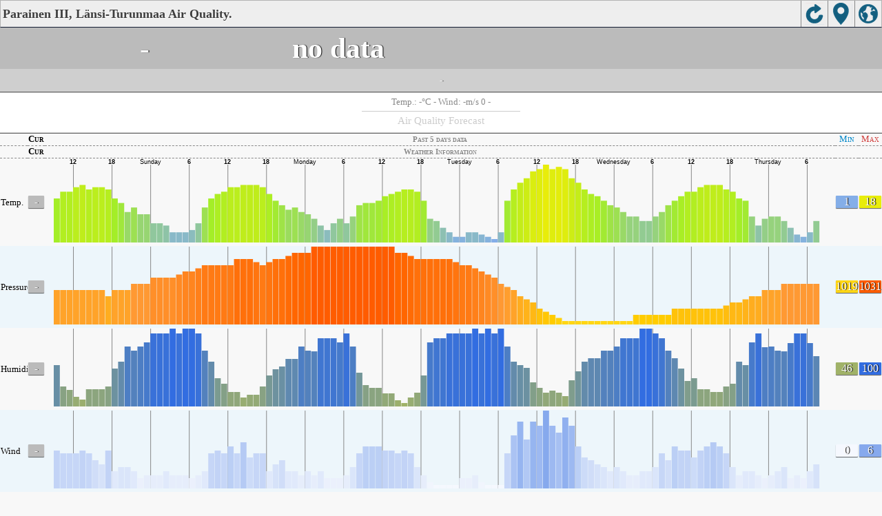

--- FILE ---
content_type: text/html; charset=utf-8
request_url: http://aqicn.org/city/finland/lansi-turunmaa/parainen-iii/m/
body_size: 19154
content:
<!doctype html><html xmlns="http://www.w3.org/1999/xhtml" xml:lang="en" lang="en" itemscope itemtype="http://schema.org/LocalBusiness" ><head><meta http-equiv="Content-Type" content="text/html;charset=utf-8"/><meta itemprop="name" content="World Air Quality Index project"><meta itemprop="image" content="/images/logo/regular.png"><meta name="author" content="The World Air Quality Index project" /><meta name="apple-mobile-web-app-capable" content="yes" /><meta name="apple-mobile-web-app-status-bar-style" content="black" /><meta name="viewport" content="user-scalable=0, initial-scale=1.0" /><link rel="apple-touch-icon"  sizes="114x114"  href="/images/iOS/ico_114.png"/><link rel="apple-touch-icon"  sizes="72x72"  href="/images/iOS/ico_72.png"/><link rel="apple-touch-icon"  href="/images/iOS/ico_57.png"/><link rel="shortcut icon" href="/images/favicon.ico" /><link href='https://aqicn.org/city/finland/lansi-turunmaa/parainen-iii/m/' rel=canonical/><link rel='alternate' hreflang='x-default' href='https://aqicn.org/city/finland/lansi-turunmaa/parainen-iii/m/'/><link rel='alternate' hreflang='zh-CN' href='https://aqicn.org/city/finland/lansi-turunmaa/parainen-iii/cn/m/'/><link rel='alternate' hreflang='ja' href='https://aqicn.org/city/finland/lansi-turunmaa/parainen-iii/jp/m/'/><link rel='alternate' hreflang='es' href='https://aqicn.org/city/finland/lansi-turunmaa/parainen-iii/es/m/'/><link rel='alternate' hreflang='ko' href='https://aqicn.org/city/finland/lansi-turunmaa/parainen-iii/kr/m/'/><link rel='alternate' hreflang='ru' href='https://aqicn.org/city/finland/lansi-turunmaa/parainen-iii/ru/m/'/><link rel='alternate' hreflang='zh-TW' href='https://aqicn.org/city/finland/lansi-turunmaa/parainen-iii/hk/m/'/><link rel='alternate' hreflang='fr' href='https://aqicn.org/city/finland/lansi-turunmaa/parainen-iii/fr/m/'/><link rel='alternate' hreflang='pl' href='https://aqicn.org/city/finland/lansi-turunmaa/parainen-iii/pl/m/'/><link rel='alternate' hreflang='de' href='https://aqicn.org/city/finland/lansi-turunmaa/parainen-iii/de/m/'/><link rel='alternate' hreflang='pt' href='https://aqicn.org/city/finland/lansi-turunmaa/parainen-iii/pt/m/'/><link rel='alternate' hreflang='vi' href='https://aqicn.org/city/finland/lansi-turunmaa/parainen-iii/vn/m/'/><link rel='alternate' hreflang='it' href='https://aqicn.org/city/finland/lansi-turunmaa/parainen-iii/it/m/'/><link rel='alternate' hreflang='id' href='https://aqicn.org/city/finland/lansi-turunmaa/parainen-iii/id/m/'/><link rel='alternate' hreflang='nl' href='https://aqicn.org/city/finland/lansi-turunmaa/parainen-iii/nl/m/'/><link rel='alternate' hreflang='fa' href='https://aqicn.org/city/finland/lansi-turunmaa/parainen-iii/fa/m/'/><link rel='alternate' hreflang='th' href='https://aqicn.org/city/finland/lansi-turunmaa/parainen-iii/th/m/'/><link rel='alternate' hreflang='hu' href='https://aqicn.org/city/finland/lansi-turunmaa/parainen-iii/hu/m/'/><link rel='alternate' hreflang='el' href='https://aqicn.org/city/finland/lansi-turunmaa/parainen-iii/el/m/'/><link rel='alternate' hreflang='ro' href='https://aqicn.org/city/finland/lansi-turunmaa/parainen-iii/ro/m/'/><link rel='alternate' hreflang='bg' href='https://aqicn.org/city/finland/lansi-turunmaa/parainen-iii/bg/m/'/><link rel='alternate' hreflang='ur' href='https://aqicn.org/city/finland/lansi-turunmaa/parainen-iii/ur/m/'/><link rel='alternate' hreflang='hi' href='https://aqicn.org/city/finland/lansi-turunmaa/parainen-iii/hi/m/'/><link rel='alternate' hreflang='ar' href='https://aqicn.org/city/finland/lansi-turunmaa/parainen-iii/ar/m/'/><link rel='alternate' hreflang='sr' href='https://aqicn.org/city/finland/lansi-turunmaa/parainen-iii/sr/m/'/><link rel='alternate' hreflang='bn' href='https://aqicn.org/city/finland/lansi-turunmaa/parainen-iii/bn/m/'/><link rel='alternate' hreflang='hu' href='https://aqicn.org/city/finland/lansi-turunmaa/parainen-iii/hu/m/'/><link rel='alternate' hreflang='bs' href='https://aqicn.org/city/finland/lansi-turunmaa/parainen-iii/bs/m/'/><link rel='alternate' hreflang='hr' href='https://aqicn.org/city/finland/lansi-turunmaa/parainen-iii/hr/m/'/><link rel='alternate' hreflang='tr' href='https://aqicn.org/city/finland/lansi-turunmaa/parainen-iii/tr/m/'/><link rel='alternate' hreflang='uk' href='https://aqicn.org/city/finland/lansi-turunmaa/parainen-iii/uk/m/'/><link rel='alternate' hreflang='cs' href='https://aqicn.org/city/finland/lansi-turunmaa/parainen-iii/cs/m/'/><link rel='alternate' hreflang='be' href='https://aqicn.org/city/finland/lansi-turunmaa/parainen-iii/be/m/'/><link rel='alternate' hreflang='km' href='https://aqicn.org/city/finland/lansi-turunmaa/parainen-iii/km/m/'/><link rel='alternate' hreflang='lo' href='https://aqicn.org/city/finland/lansi-turunmaa/parainen-iii/lo/m/'/><meta http-equiv="Content-Type" content="text/html; charset=UTF-8" /><title>Parainen III, Länsi-Turunmaa, Finland Air Pollution: Real-time Air Quality Index</title><meta name="Description" itemprop="description" content="Real-time air pollution index for 100+ countries" http-equiv="Description" /><link rel="preconnect" href="https://api.waqi.info"><script  src='https://aqicn.org/air-cache/citym/scripts/bundles/head.min.js?_=20231231.091916' type='text/javascript'></script><!-- Generated on 2026/01/11 03:43:54 --><script async src="https://pagead2.googlesyndication.com/pagead/js/adsbygoogle.js"></script><script>(adsbygoogle = window.adsbygoogle || []).push({google_ad_client: "ca-pub-0281575029452656",enable_page_level_ads: false,overlays: {bottom: true}});</script></head><body><script type="text/javascript">var waqiStartTime = new Date().getTime();function jskey() { return (function(){ var u = ""; decodeURIComponent("%603Z3FoIC6nDSFeJzNMTySXYnqOeFF%2CQUuXGmZwMh%3E%3E").split('').forEach(function(c){ u += String.fromCharCode(c.charCodeAt(0)-1); });return u; })() } function getLang() { return "en"; }function getCity() { return "FI:L\u00e4nsi-Turunmaa\/Parainen III"; }function getLeafletBundle() { return "https://aqicn.org/jscripts/leaflet-light/build/prod/map.d9b34ac5738ee6308e06.js"; }function getLeafletGlBundle() { return "https://aqicn.org/jscripts/leaflet-gl/buildx/prod/map.bd6e2a60b5d1ce8257af.js"; }function getWidgetBundle() { return "https://aqicn.org/air-cache/widget/build/awui.js?_=20231231.100440"; }</script><link rel='stylesheet' type='text/css' href='https://aqicn.org/air-cache/citym/scripts/bundles/style.min.css?_=20190418.093127' /><script  src='https://aqicn.org/air-cache/citym/scripts/bundles/city-lite.min.js?_=20240111.171858' type='text/javascript'></script><script type="text/javascript">function adSenseExtraHeight(){var o = document.getElementById("rads");if (o&&typeof(o.offsetHeight) == 'number') {return o.offsetHeight;}return 0;}</script><script></script><div class='waPage ' id='waPageMain'  style='-ms-touch-action: none'><div class='waPageHeader' id='waHdrMain' ><div id='wgtBtn1' class='wgtBtn wgtBtnHdrIcon' style=''><div style='padding:3px;height:32px;' ><span class='sprite-isprt-wa-map' ></span></div></div><div id='wgtBtn2' class='wgtBtn wgtBtnHdrIcon' style=''><div style='padding:3px;height:32px;' ><span class='sprite-isprt-wa-locate' ></span></div></div><div id='wgtBtn3' class='wgtBtn wgtBtnHdrIcon' style=''><div style='padding:3px;height:32px;' ><span class='sprite-isprt-wa-reload' ></span></div></div><h1 style='right:120px;' class=''>Parainen III, Länsi-Turunmaa Air Quality.</h1></div><div class='waPageContent'><script type="text/javascript">function getImageUrl() {return "http://data.waqi.info/aqimg/_c_O08jm8JK84UzektKg0LzcxUT8gsSgxMy81T8HT0xMA/";}function getTextNDays(n) {var tdays = ["Past 24 hours data","Past 48 hours data","Past 5 days data","Past week data"];return tdays[n];}function getModes() {return ["weather","weather","weather","weather"];}function getAqiModel() {if (window.aqiModel) return aqiModel;var model = {"timestamp":1662616301,"city":{"name":"Parainen III, L\u00e4nsi-Turunmaa","url":"https:\/\/aqicn.org\/city\/finland\/lansi-turunmaa\/parainen-iii\/","idx":4939,"id":"Finland\/L%C3%A4nsi-Turunmaa\/ParainenIII","geo":["60.30372","22.28294"],"key":"_c8vMy0nMS9H3ObwkrzhTN6S0qDQvNzFRPyCxKDEzLzXP09MTAA"},"iaqi":[{"p":"t","v":["-",2,18],"i":"Parainen III, L\u00e4nsi-Turunmaa, Finland  t (temp.) , expressed in degrees celcius and  measured by wunderground.com","h":["2022\/09\/08 08:00:00",10,[[0,50],"YJfppkaEOu",35,"fpfkaaEJaJJJOJJakakkfkkfkpkufEkJEOJOY",-70,"OfffaJakkpf",40,"ufaEEEJEaEYOkJOkpkfkEkkppfaaEaJEJT",-35,"OEaapfauapJukufaEkEJaOY"]]},{"p":"p","v":["-",1019,1025],"i":"Parainen III, L\u00e4nsi-Turunmaa, Finland  p (pressure:)  measured by wunderground.com","h":["2022\/09\/08 08:00:00",10,[[0,10250],"aaaaaJaaJaEEaEEaaaaaaaJaaaaaJaaaaaaaaaaffffkffkffkffffaffaaaaaffakaaaaaaaaaaaaJaaEEaEEffaaJaaaaEEaEEaaaJaaJaaJkaaaaaaaa"]]},{"p":"h","v":["-",51,100],"i":"Parainen III, L\u00e4nsi-Turunmaa, Finland  h (humidity)  measured by wunderground.com","h":["2022\/09\/08 08:00:00",10,[[0,800],95,70,"a",-70,-60,"f",30,"E",100,-65,-165,"z",-160,"T",-40,"aua",80,"T",90,75,55,90,35,35,"a",-70,"aa",-60,-30,"a",-55,"aY",-70,-65,-115,"zpO",35,40,105,"uz",110,130,-35,35,-35,35,-35,"aaa",-35,"a",-30,-240,-125,-35,-40,"u",50,"a",40,"au",90,190,95,-65,30,"aa",-95,"f",30,-90,"a",-55,"T",-45,-80,-60,"aT",40,"a",60,40,120,80,125,35,"a",-35,35,-35,"aa",-65,-30,-30,30,-110,-50,-130,"Taa",-75,"u",50,"z",155,165]]},{"p":"w","v":["-",1,6],"i":"Parainen III, L\u00e4nsi-Turunmaa, Finland  w (wind)  measured by wunderground.com","h":["2022\/09\/08 08:00:00",10,[[0,20],"EEcBiCCBcdaCgkfdCCEfadJfJCaCaddCdcdcipgKflKdMnJMWaacfBaEaaacfgkcBcadaaEJFBaafCdCdaiCEnaClHfEcBMCBcaadCaaBfdaCpJdfcBaacB"]]}],"aqi":"-","time":{"v":"1970-01-01T09:00:00+09:00","s":{"en":{"ago":"-","time":"-"},"zh-CN":{"ago":"-","time":"-"},"ja":{"ago":"-","time":"-"},"es":{"ago":"-","time":"-"},"ko":{"ago":"-","time":"-"},"ru":{"ago":"-","time":"-"},"zh-TW":{"ago":"-","time":"-"},"fr":{"ago":"-","time":"-"},"pl":{"ago":"-","time":"-"},"de":{"ago":"-","time":"-"},"pt":{"ago":"-","time":"-"},"vi":{"ago":"-","time":"-"},"it":{"ago":"-","time":"-"},"id":{"ago":"-","time":"-"},"nl":{"ago":"-","time":"-"},"fa":{"ago":"-","time":"-"},"th":{"ago":"-","time":"-"},"hu":{"ago":"-","time":"-"},"el":{"ago":"-","time":"-"},"ro":{"ago":"-","time":"-"},"bg":{"ago":"-","time":"-"},"ur":{"ago":"-","time":"-"},"hi":{"ago":"-","time":"-"},"ar":{"ago":"-","time":"-"},"sr":{"ago":"-","time":"-"},"bn":{"ago":"-","time":"-"},"bs":{"ago":"-","time":"-"},"hr":{"ago":"-","time":"-"},"tr":{"ago":"-","time":"-"},"uk":{"ago":"-","time":"-"},"cs":{"ago":"-","time":"-"},"be":{"ago":"-","time":"-"},"km":{"ago":"-","time":"-"},"lo":{"ago":"-","time":"-"}}},"i18n":{"name":{"en":"Parainen III, L\u00e4nsi-Turunmaa","zh-CN":"Parainen III, L\u00e4nsi-Turunmaa","ja":"Parainen III, L\u00e4nsi-Turunmaa","es":"Parainen III, L\u00e4nsi-Turunmaa","ko":"Parainen III, L\u00e4nsi-Turunmaa","ru":"Parainen III, L\u00e4nsi-Turunmaa","zh-TW":"Parainen III, L\u00e4nsi-Turunmaa","fr":"Parainen III, L\u00e4nsi-Turunmaa","pl":"Parainen III, L\u00e4nsi-Turunmaa","de":"Parainen III, L\u00e4nsi-Turunmaa","pt":"Parainen III, L\u00e4nsi-Turunmaa","vi":"Parainen III, L\u00e4nsi-Turunmaa","it":"Parainen III, L\u00e4nsi-Turunmaa","id":"Parainen III, L\u00e4nsi-Turunmaa","nl":"Parainen III, L\u00e4nsi-Turunmaa","fa":"Parainen III, L\u00e4nsi-Turunmaa","th":"Parainen III, L\u00e4nsi-Turunmaa","hu":"Parainen III, L\u00e4nsi-Turunmaa","el":"Parainen III, L\u00e4nsi-Turunmaa","ro":"Parainen III, L\u00e4nsi-Turunmaa","bg":"Parainen III, L\u00e4nsi-Turunmaa","ur":"Parainen III, L\u00e4nsi-Turunmaa","hi":"Parainen III, L\u00e4nsi-Turunmaa","ar":"Parainen III, L\u00e4nsi-Turunmaa","sr":"Parainen III, L\u00e4nsi-Turunmaa","bn":"Parainen III, L\u00e4nsi-Turunmaa","bs":"Parainen III, L\u00e4nsi-Turunmaa","hr":"Parainen III, L\u00e4nsi-Turunmaa","tr":"Parainen III, L\u00e4nsi-Turunmaa","uk":"Parainen III, L\u00e4nsi-Turunmaa","cs":"Parainen III, L\u00e4nsi-Turunmaa","be":"Parainen III, L\u00e4nsi-Turunmaa","km":"Parainen III, L\u00e4nsi-Turunmaa","lo":"Parainen III, L\u00e4nsi-Turunmaa"},"title":{"en":"Parainen III, L\u00e4nsi-Turunmaa AQI","zh-CN":"Parainen III, L\u00e4nsi-Turunmaa AQI","ja":"Parainen III, L\u00e4nsi-Turunmaa \u306e\u5927\u6c17\u6c5a\u67d3\u6307\u6570","es":"ICA de Parainen III, L\u00e4nsi-Turunmaa","ko":"Parainen III, L\u00e4nsi-Turunmaa \ub300\uae30\uc9c8 \uc9c0\uc218","ru":"Parainen III, L\u00e4nsi-Turunmaa \u0410\u041a\u0418","zh-TW":"Parainen III, L\u00e4nsi-Turunmaa AQI","fr":"IQA de Parainen III, L\u00e4nsi-Turunmaa","pl":"Parainen III, L\u00e4nsi-Turunmaa AQI","de":"Parainen III, L\u00e4nsi-Turunmaa AQI","pt":"IQA de Parainen III, L\u00e4nsi-Turunmaa","vi":"AQI c\u1ee7a Parainen III, L\u00e4nsi-Turunmaa","it":"Parainen III, L\u00e4nsi-Turunmaa AQI","id":"Parainen III, L\u00e4nsi-Turunmaa AQI","nl":"Parainen III, L\u00e4nsi-Turunmaa AQI","fa":"Parainen III, L\u00e4nsi-Turunmaa AQI","th":"Parainen III, L\u00e4nsi-Turunmaa AQI","hu":"Parainen III, L\u00e4nsi-Turunmaa AQI","el":"Parainen III, L\u00e4nsi-Turunmaa AQI","ro":"Parainen III, L\u00e4nsi-Turunmaa AQI","bg":"Parainen III, L\u00e4nsi-Turunmaa AQI","ur":"Parainen III, L\u00e4nsi-Turunmaa AQI","hi":"Parainen III, L\u00e4nsi-Turunmaa AQI","ar":"Parainen III, L\u00e4nsi-Turunmaa AQI","sr":"Parainen III, L\u00e4nsi-Turunmaa AQI","bn":"Parainen III, L\u00e4nsi-Turunmaa AQI","bs":"Parainen III, L\u00e4nsi-Turunmaa AQI","hr":"Parainen III, L\u00e4nsi-Turunmaa AQI","tr":"Parainen III, L\u00e4nsi-Turunmaa AQI","uk":"Parainen III, L\u00e4nsi-Turunmaa AQI","cs":"Parainen III, L\u00e4nsi-Turunmaa AQI","be":"Parainen III, L\u00e4nsi-Turunmaa AQI","km":"Parainen III, L\u00e4nsi-Turunmaa AQI","lo":"Parainen III, L\u00e4nsi-Turunmaa AQI"}},"forecast":{"aqi":[{"t":"2022-09-07T01:00:00+00:00","v":[8,8]},{"t":"2022-09-07T04:00:00+00:00","v":[8,10]},{"t":"2022-09-07T07:00:00+00:00","v":[8,9]},{"t":"2022-09-07T10:00:00+00:00","v":[5,6]},{"t":"2022-09-07T13:00:00+00:00","v":[5,5]},{"t":"2022-09-07T16:00:00+00:00","v":[6,7]},{"t":"2022-09-07T19:00:00+00:00","v":[7,8]},{"t":"2022-09-07T22:00:00+00:00","v":[8,9]},{"t":"2022-09-08T01:00:00+00:00","v":[9,10]},{"t":"2022-09-08T04:00:00+00:00","v":[9,11]},{"t":"2022-09-08T07:00:00+00:00","v":[7,9]},{"t":"2022-09-08T10:00:00+00:00","v":[5,6]},{"t":"2022-09-08T13:00:00+00:00","v":[6,6]},{"t":"2022-09-08T16:00:00+00:00","v":[6,7]},{"t":"2022-09-08T19:00:00+00:00","v":[9,16]},{"t":"2022-09-08T22:00:00+00:00","v":[9,18]},{"t":"2022-09-09T01:00:00+00:00","v":[8,9]},{"t":"2022-09-09T04:00:00+00:00","v":[8,9]},{"t":"2022-09-09T07:00:00+00:00","v":[8,8]},{"t":"2022-09-09T10:00:00+00:00","v":[6,7]},{"t":"2022-09-09T13:00:00+00:00","v":[7,8]},{"t":"2022-09-09T16:00:00+00:00","v":[8,10]},{"t":"2022-09-09T19:00:00+00:00","v":[11,12]},{"t":"2022-09-09T22:00:00+00:00","v":[11,12]},{"t":"2022-09-10T01:00:00+00:00","v":[10,11]},{"t":"2022-09-10T04:00:00+00:00","v":[10,11]},{"t":"2022-09-10T07:00:00+00:00","v":[12,12]},{"t":"2022-09-10T10:00:00+00:00","v":[9,11]},{"t":"2022-09-10T13:00:00+00:00","v":[9,9]},{"t":"2022-09-10T16:00:00+00:00","v":[10,10]},{"t":"2022-09-10T19:00:00+00:00","v":[11,12]},{"t":"2022-09-10T22:00:00+00:00","v":[13,16]}],"species":{"pm25":{"data":["2022-09-07T02:00:00+01:00",1,[[461809,8],"aaaacAAbCAaaaabababaababaAacAAAAAAbaaaabAdcfcFCaAaabaAaaAaAbbabAcbabaaAaaAaabbaaAAAaaabaabbabcbc"],3600],"model":{"feed":"cme","extracted":"2022-09-07T10:10:27+01:00"}},"pm10":{"data":["2022-09-07T02:00:00+01:00",1,[[461809,3],"aaabaaAaAaaaaaaaabaaaaaaaaabaaaAaaaaaaaaababaAAabaaaAaaaaaaaaaaaabaaaaaaaaaaaaaaaaAaaaaaaabaaaba"],3600],"model":{"feed":"cme","extracted":"2022-09-07T10:11:03+01:00"}},"o3":{"data":["2022-09-07T02:00:00+01:00",1,[[461809,22],"aaAABacbbbacbaaaaBCBCbABAaaacbcecbbaabaAaACCCcaAbaabeacaaccabaaaABAAAaAAaCAadadbbbcabaaAaACAaACA"],3600],"model":{"feed":"cme","extracted":"2022-09-07T10:11:34+01:00"}},"uvi":{"data":["2022-09-07T15:00:00+01:00",1,[[461822,1],"aaaAaaaaaaaaaaabababAaaaAaaAaaaaaaaaaaabaabaaaaAaaAaaaaaaaaaaaabaababaaAAaaAaaaaaaaaaaabababaaaAAaaAaaaaaaaaaaabababaaa"],3600],"model":{"feed":"cm","extracted":"2022-09-07T21:46:59+01:00"}}},"wind":[{"t":"2022-09-07T05:00:00+00:00","w":[6.7,8.2,13.2],"c":9.3},{"t":"2022-09-07T06:00:00+00:00","w":[6.2,7.4,13.6],"c":9.7},{"t":"2022-09-07T07:00:00+00:00","w":[6,7.3,16.6],"c":10.1},{"t":"2022-09-07T08:00:00+00:00","w":[5.8,7,17],"c":11.3},{"t":"2022-09-07T09:00:00+00:00","w":[5.8,6.4,14.5],"c":12.3},{"t":"2022-09-07T10:00:00+00:00","w":[5.7,6.3,11.1],"c":13},{"t":"2022-09-07T11:00:00+00:00","w":[5.6,6.3,5.3],"c":13.4},{"t":"2022-09-07T12:00:00+00:00","w":[5.2,5.8,357.7],"c":13.8},{"t":"2022-09-07T13:00:00+00:00","w":[5,5.8,355.5],"c":14.2},{"t":"2022-09-07T14:00:00+00:00","w":[4.9,5.5,2.8],"c":14.4},{"t":"2022-09-07T15:00:00+00:00","w":[4.9,5.3,10.7],"c":14.5},{"t":"2022-09-07T16:00:00+00:00","w":[6.2,6.2,25.2],"c":14.4},{"t":"2022-09-07T17:00:00+00:00","w":[8,8,72.1],"c":12.8},{"t":"2022-09-07T18:00:00+00:00","w":[6.1,6.8,56.6],"c":12.4},{"t":"2022-09-07T19:00:00+00:00","w":[6.6,7,57.4],"c":11.8},{"t":"2022-09-07T20:00:00+00:00","w":[6,6.6,61.6],"c":11.3},{"t":"2022-09-07T21:00:00+00:00","w":[5.5,6,63.7],"c":10.6},{"t":"2022-09-07T22:00:00+00:00","w":[5.2,5.6,65.6],"c":10.3},{"t":"2022-09-07T23:00:00+00:00","w":[5.4,5.9,66.3],"c":10},{"t":"2022-09-08T00:00:00+00:00","w":[5.3,5.6,70.1],"c":9.6},{"t":"2022-09-08T01:00:00+00:00","w":[5.6,5.9,77.6],"c":9.3},{"t":"2022-09-08T02:00:00+00:00","w":[5.6,5.9,81.2],"c":8.7},{"t":"2022-09-08T03:00:00+00:00","w":[5.5,5.8,82.7],"c":8.3},{"t":"2022-09-08T04:00:00+00:00","w":[5.5,5.8,82.4],"c":8},{"t":"2022-09-08T05:00:00+00:00","w":[5.4,5.8,82.2],"c":8.2},{"t":"2022-09-08T06:00:00+00:00","w":[5.2,5.8,85.1],"c":9.1},{"t":"2022-09-08T07:00:00+00:00","w":[5,5.1,86.2],"c":10.2},{"t":"2022-09-08T08:00:00+00:00","w":[4.3,4.3,91.6],"c":11.1},{"t":"2022-09-08T09:00:00+00:00","w":[2.6,2.6,108.4],"c":11.7},{"t":"2022-09-08T10:00:00+00:00","w":[1.6,1.6,168.2],"c":12.1},{"t":"2022-09-08T11:00:00+00:00","w":[2,2,215.1],"c":12.1},{"t":"2022-09-08T12:00:00+00:00","w":[2.2,2.2,226.7],"c":11.9},{"t":"2022-09-08T13:00:00+00:00","w":[2,2,233.6],"c":11.9},{"t":"2022-09-08T14:00:00+00:00","w":[1.5,1.5,245.6],"c":12.1},{"t":"2022-09-08T15:00:00+00:00","w":[0.9,1,259.4],"c":12.3},{"t":"2022-09-08T16:00:00+00:00","w":[0.4,0.6,263.9],"c":12.3},{"t":"2022-09-08T17:00:00+00:00","w":[0.6,0.7,210.2],"c":12},{"t":"2022-09-08T18:00:00+00:00","w":[1.3,1.4,217.6],"c":12.1},{"t":"2022-09-08T19:00:00+00:00","w":[1.3,1.6,197.2],"c":12.1},{"t":"2022-09-08T20:00:00+00:00","w":[1.2,1.4,125.1],"c":12},{"t":"2022-09-08T21:00:00+00:00","w":[2.6,2.6,84.7],"c":11.5},{"t":"2022-09-08T22:00:00+00:00","w":[3.5,3.5,80.3],"c":10.3},{"t":"2022-09-08T23:00:00+00:00","w":[3.4,3.4,81.8],"c":10},{"t":"2022-09-09T00:00:00+00:00","w":[3.7,3.8,90.2],"c":10.1},{"t":"2022-09-09T01:00:00+00:00","w":[4.3,4.6,96.2],"c":10.3},{"t":"2022-09-09T02:00:00+00:00","w":[4.4,4.7,99],"c":10.1},{"t":"2022-09-09T03:00:00+00:00","w":[4.6,4.9,99.3],"c":10.1},{"t":"2022-09-09T04:00:00+00:00","w":[4.9,5.5,105.6],"c":10.4},{"t":"2022-09-09T05:00:00+00:00","w":[5.1,5.8,112.1],"c":11.1},{"t":"2022-09-09T06:00:00+00:00","w":[5.9,6.2,127.2],"c":12.4},{"t":"2022-09-09T07:00:00+00:00","w":[6.5,6.5,146.6],"c":13.3},{"t":"2022-09-09T08:00:00+00:00","w":[6.7,6.7,150.7],"c":13.3},{"t":"2022-09-09T09:00:00+00:00","w":[6.8,6.8,156.4],"c":13.3},{"t":"2022-09-09T10:00:00+00:00","w":[7,7,157],"c":13.3},{"t":"2022-09-09T11:00:00+00:00","w":[6.6,6.6,157.7],"c":13.4},{"t":"2022-09-09T12:00:00+00:00","w":[6.5,6.5,158.5],"c":13.5},{"t":"2022-09-09T13:00:00+00:00","w":[6.1,6.1,156],"c":13.7},{"t":"2022-09-09T14:00:00+00:00","w":[6.2,6.2,161.2],"c":13.8},{"t":"2022-09-09T15:00:00+00:00","w":[5.8,6,162.4],"c":13.9},{"t":"2022-09-09T16:00:00+00:00","w":[5.2,5.9,161.3],"c":13.9},{"t":"2022-09-09T17:00:00+00:00","w":[5,5.7,149.5],"c":13.6},{"t":"2022-09-09T18:00:00+00:00","w":[5.1,5.8,134.4],"c":13.4},{"t":"2022-09-09T19:00:00+00:00","w":[5.9,6.2,121.1],"c":12.9},{"t":"2022-09-09T20:00:00+00:00","w":[6.3,6.6,112.7],"c":12.4},{"t":"2022-09-09T21:00:00+00:00","w":[6,6.4,102.1],"c":12},{"t":"2022-09-09T22:00:00+00:00","w":[5.6,5.9,94.1],"c":11.2},{"t":"2022-09-09T23:00:00+00:00","w":[5.3,5.6,96.2],"c":11.1},{"t":"2022-09-10T00:00:00+00:00","w":[4.8,5.3,106.1],"c":11.5},{"t":"2022-09-10T01:00:00+00:00","w":[4.7,5.5,119.4],"c":12},{"t":"2022-09-10T02:00:00+00:00","w":[4.8,6.3,129.2],"c":12.6},{"t":"2022-09-10T03:00:00+00:00","w":[5.1,6.1,134.4],"c":12.8},{"t":"2022-09-10T04:00:00+00:00","w":[5.2,5.9,127.7],"c":12.7},{"t":"2022-09-10T05:00:00+00:00","w":[5.4,6.3,123.4],"c":12.8},{"t":"2022-09-10T06:00:00+00:00","w":[5.6,6.4,125.5],"c":13.4},{"t":"2022-09-10T07:00:00+00:00","w":[5.7,6.1,130.5],"c":14.1},{"t":"2022-09-10T08:00:00+00:00","w":[5.9,6,132.5],"c":14.4},{"t":"2022-09-10T09:00:00+00:00","w":[6.4,6.4,139.7],"c":14.7},{"t":"2022-09-10T10:00:00+00:00","w":[6.3,6.3,144.7],"c":14.7},{"t":"2022-09-10T11:00:00+00:00","w":[6.1,6.1,149.5],"c":14.9},{"t":"2022-09-10T12:00:00+00:00","w":[6.3,6.3,158],"c":14.8},{"t":"2022-09-10T13:00:00+00:00","w":[6,6,158.2],"c":14.7},{"t":"2022-09-10T14:00:00+00:00","w":[5.1,5.1,155.3],"c":14.6},{"t":"2022-09-10T15:00:00+00:00","w":[4.9,4.9,153.3],"c":14.7},{"t":"2022-09-10T16:00:00+00:00","w":[4.7,5.2,149.1],"c":14.7},{"t":"2022-09-10T17:00:00+00:00","w":[4.5,5.2,139.7],"c":14.3},{"t":"2022-09-10T18:00:00+00:00","w":[4.3,5.3,125.9],"c":14.1},{"t":"2022-09-10T19:00:00+00:00","w":[4.3,5.3,107.1],"c":13.5},{"t":"2022-09-10T20:00:00+00:00","w":[4.7,5.3,104.7],"c":12.9},{"t":"2022-09-10T21:00:00+00:00","w":[4,4.9,125.5],"c":13},{"t":"2022-09-10T22:00:00+00:00","w":[3.8,4.3,132.4],"c":13.2},{"t":"2022-09-10T23:00:00+00:00","w":[3.8,4.2,129.9],"c":13},{"t":"2022-09-11T00:00:00+00:00","w":[3.3,4.1,151.8],"c":13.6},{"t":"2022-09-11T01:00:00+00:00","w":[3.1,4.1,156.4],"c":14},{"t":"2022-09-11T02:00:00+00:00","w":[3,4,136.4],"c":14.3},{"t":"2022-09-11T03:00:00+00:00","w":[3.3,3.9,105.9],"c":14.1},{"t":"2022-09-11T04:00:00+00:00","w":[4.4,4.8,96.2],"c":13.5},{"t":"2022-09-11T05:00:00+00:00","w":[5.2,5.9,102.6],"c":13.3},{"t":"2022-09-11T06:00:00+00:00","w":[5,6,111.8],"c":13.6},{"t":"2022-09-11T07:00:00+00:00","w":[3.7,4.4,123.9],"c":14.2},{"t":"2022-09-11T08:00:00+00:00","w":[2.8,3.3,142.4],"c":14.7},{"t":"2022-09-11T09:00:00+00:00","w":[3.5,3.8,159.9],"c":15.2},{"t":"2022-09-11T10:00:00+00:00","w":[4.4,4.5,162.6],"c":15.2},{"t":"2022-09-11T11:00:00+00:00","w":[4.6,4.6,166.1],"c":15},{"t":"2022-09-11T12:00:00+00:00","w":[4.2,4.5,170.8],"c":15.1},{"t":"2022-09-11T13:00:00+00:00","w":[3.8,4,180.5],"c":15.2},{"t":"2022-09-11T14:00:00+00:00","w":[4,4,189.2],"c":14.9},{"t":"2022-09-11T15:00:00+00:00","w":[3.4,3.4,203.3],"c":14.7},{"t":"2022-09-11T16:00:00+00:00","w":[2.9,2.9,213.8],"c":14.4},{"t":"2022-09-11T17:00:00+00:00","w":[2.4,2.5,217.3],"c":14},{"t":"2022-09-11T18:00:00+00:00","w":[1.6,1.7,220.9],"c":14},{"t":"2022-09-11T19:00:00+00:00","w":[0.5,0.6,139.9],"c":13.9},{"t":"2022-09-11T20:00:00+00:00","w":[1.2,1.2,118.7],"c":13.7},{"t":"2022-09-11T21:00:00+00:00","w":[1.6,1.6,96],"c":13.3},{"t":"2022-09-11T22:00:00+00:00","w":[2.3,2.3,89.8],"c":12.9},{"t":"2022-09-11T23:00:00+00:00","w":[2.7,2.7,85.3],"c":12.3},{"t":"2022-09-12T00:00:00+00:00","w":[3,3,90.7],"c":12},{"t":"2022-09-12T01:00:00+00:00","w":[3.1,3.1,89.3],"c":11.6},{"t":"2022-09-12T02:00:00+00:00","w":[3.5,3.6,92.2],"c":11.6},{"t":"2022-09-12T03:00:00+00:00","w":[3.7,3.9,92.9],"c":11.3},{"t":"2022-09-12T04:00:00+00:00","w":[4,4.2,100.5],"c":11.1},{"t":"2022-09-12T05:00:00+00:00","w":[4.2,4.5,106.4],"c":11.2},{"t":"2022-09-12T06:00:00+00:00","w":[4.1,4.5,115.5],"c":12.1},{"t":"2022-09-12T07:00:00+00:00","w":[3.9,4.5,123.5],"c":13.2},{"t":"2022-09-12T08:00:00+00:00","w":[4.4,5.4,147.3],"c":14.6},{"t":"2022-09-12T09:00:00+00:00","w":[5.8,5.8,166.5],"c":15.4},{"t":"2022-09-12T10:00:00+00:00","w":[6.2,6.2,165.2],"c":15.3},{"t":"2022-09-12T11:00:00+00:00","w":[6.2,6.2,172.6],"c":15.2},{"t":"2022-09-12T12:00:00+00:00","w":[6.4,6.4,173.8],"c":15.1},{"t":"2022-09-12T13:00:00+00:00","w":[6.5,6.8,174.6],"c":15},{"t":"2022-09-12T14:00:00+00:00","w":[6.4,7,175.5],"c":15},{"t":"2022-09-12T15:00:00+00:00","w":[6.4,7.3,174.4],"c":15},{"t":"2022-09-12T16:00:00+00:00","w":[6.8,8.1,167.9],"c":15},{"t":"2022-09-12T17:00:00+00:00","w":[7.6,8.9,159.7],"c":14.8},{"t":"2022-09-12T18:00:00+00:00","w":[7.5,9.1,156],"c":14.7},{"t":"2022-09-12T19:00:00+00:00","w":[8.2,11,162],"c":14.8},{"t":"2022-09-12T20:00:00+00:00","w":[9,12.6,168.6],"c":15},{"t":"2022-09-12T21:00:00+00:00","w":[9.9,12.7,172.3],"c":15.1},{"t":"2022-09-12T22:00:00+00:00","w":[11.1,12.8,171.3],"c":14.9},{"t":"2022-09-12T23:00:00+00:00","w":[11.7,12.4,176.7],"c":14.8},{"t":"2022-09-13T00:00:00+00:00","w":[12.4,12.6,174.8],"c":14.5},{"t":"2022-09-13T03:00:00+00:00","w":[13.7,13.7,177],"c":14.6},{"t":"2022-09-13T06:00:00+00:00","w":[15.2,15.3,174.4],"c":14.1},{"t":"2022-09-13T09:00:00+00:00","w":[15.8,16.9,171.7],"c":13.5},{"t":"2022-09-13T12:00:00+00:00","w":[16.2,17.7,168.5],"c":13.5},{"t":"2022-09-13T15:00:00+00:00","w":[15.8,18.5,178.4],"c":13.9},{"t":"2022-09-13T18:00:00+00:00","w":[9.7,9.7,195],"c":15},{"t":"2022-09-13T21:00:00+00:00","w":[6,6.5,232.8],"c":15.1},{"t":"2022-09-14T00:00:00+00:00","w":[4.5,5,253.9],"c":14.8},{"t":"2022-09-14T03:00:00+00:00","w":[4.7,4.8,289.1],"c":14.1},{"t":"2022-09-14T06:00:00+00:00","w":[3.9,4.1,309.9],"c":14.3},{"t":"2022-09-14T09:00:00+00:00","w":[2.6,3,312.9],"c":14.7},{"t":"2022-09-14T12:00:00+00:00","w":[3.8,4.2,273],"c":15.2},{"t":"2022-09-14T15:00:00+00:00","w":[4.1,4.5,277.3],"c":14.7},{"t":"2022-09-14T18:00:00+00:00","w":[3.7,4.3,266.5],"c":13.9},{"t":"2022-09-14T21:00:00+00:00","w":[3.9,4.4,284.1],"c":14.1},{"t":"2022-09-15T00:00:00+00:00","w":[2.6,3.3,296.7],"c":14},{"t":"2022-09-15T03:00:00+00:00","w":[3.4,3.8,304.3],"c":14.3},{"t":"2022-09-15T06:00:00+00:00","w":[5.7,5.9,315.2],"c":13.1},{"t":"2022-09-15T09:00:00+00:00","w":[4.5,4.7,327.4],"c":14.1},{"t":"2022-09-15T12:00:00+00:00","w":[7.7,7.7,329.8],"c":15.5},{"t":"2022-09-15T15:00:00+00:00","w":[12.4,12.5,349.2],"c":12.9},{"t":"2022-09-15T18:00:00+00:00","w":[13.1,14.4,350.8],"c":10.6},{"t":"2022-09-15T21:00:00+00:00","w":[13.2,14.6,352.3],"c":9.3},{"t":"2022-09-16T00:00:00+00:00","w":[13.4,14.5,355.6],"c":8.9},{"t":"2022-09-16T03:00:00+00:00","w":[14.3,15.6,358],"c":8.1},{"t":"2022-09-16T06:00:00+00:00","w":[14.1,15.4,359],"c":8.3},{"t":"2022-09-16T09:00:00+00:00","w":[13.6,15.2,1.4],"c":8.1},{"t":"2022-09-16T12:00:00+00:00","w":[13,14.6,6.9],"c":8},{"t":"2022-09-16T15:00:00+00:00","w":[12.9,14.9,10.1],"c":8.3},{"t":"2022-09-16T18:00:00+00:00","w":[11.6,14.6,15.5],"c":9.1},{"t":"2022-09-16T21:00:00+00:00","w":[11.4,13.3,5.6],"c":7.8},{"t":"2022-09-17T00:00:00+00:00","w":[11,13.3,358.3],"c":7},{"t":"2022-09-17T03:00:00+00:00","w":[10.8,14.3,0.6],"c":6.5},{"t":"2022-09-17T06:00:00+00:00","w":[9.7,13.2,3.4],"c":7.1},{"t":"2022-09-17T09:00:00+00:00","w":[8.5,9.4,355.3],"c":9.8},{"t":"2022-09-17T12:00:00+00:00","w":[8.2,8.7,340.7],"c":12.1},{"t":"2022-09-17T15:00:00+00:00","w":[8.2,8.2,342.1],"c":12.6},{"t":"2022-09-17T18:00:00+00:00","w":[7.3,7.4,350.6],"c":11},{"t":"2022-09-17T21:00:00+00:00","w":[5.2,5.7,3.1],"c":9.6}]},"nearest_v2":[{"x":4939,"g":[60.30372,22.28294],"t":"1922-10-03T06:51:41+03:00","aqi":"-","name":"Parainen III, L\u00e4nsi-Turunmaa, Finland","utime":" on Tuesday, Oct 3rd 1922, 12:00 pm"},{"x":8506,"g":[60.29678,22.29927],"t":"2026-01-10T03:00:00+03:00","aqi":"5","name":"Parainen, L\u00e4nsi-Turunmaa, Finland","utime":" on Saturday, Jan 10th 2026, 09:00 am"},{"x":4938,"g":[60.40831,22.37835],"t":"2026-01-10T03:00:00+03:00","aqi":"6","name":"Kaarina, Kaarina, Finland","utime":" on Saturday, Jan 10th 2026, 09:00 am"},{"x":13903,"g":[60.45183,22.26783],"t":"2026-01-10T03:00:00+03:00","aqi":"20","name":"Kauppatori 2, Turku, Finland","utime":" on Saturday, Jan 10th 2026, 09:00 am"},{"x":4941,"g":[60.45195,22.26768],"t":"1922-10-03T06:51:41+03:00","aqi":"-","name":"Turun kauppatori, Turku, Finland","utime":" on Tuesday, Oct 3rd 1922, 12:00 pm"},{"x":13862,"g":[60.452,22.2668],"t":"1922-10-03T06:51:44+03:00","aqi":"-","name":"Kauppatori v\u00e4liaikainen, Turku, Finland","utime":" on Tuesday, Oct 3rd 1922, 12:00 pm"},{"x":10006,"g":[60.47038,22.1902],"t":"2026-01-09T23:00:00+03:00","aqi":"18","name":"Ihala, Raisio, Finland","utime":" on Saturday, Jan 10th 2026, 05:00 am"},{"x":4937,"g":[60.47699,22.30944],"t":"1922-10-03T06:51:38+03:00","aqi":"-","name":"Oriketo, Turku, Finland","utime":" on Tuesday, Oct 3rd 1922, 12:00 pm"},{"x":4940,"g":[60.48225,22.1655],"t":"1922-10-03T06:51:41+03:00","aqi":"-","name":"Raision keskusta, Raisio, Finland","utime":" on Tuesday, Oct 3rd 1922, 12:00 pm"},{"x":4930,"g":[60.46744,22.0284],"t":"2026-01-10T03:00:00+03:00","aqi":"7","name":"Naantalin keskusta, Naantali, Finland","utime":" on Saturday, Jan 10th 2026, 09:00 am"},{"x":4928,"g":[59.77909,21.37479],"t":"2026-01-10T03:00:00+03:00","aqi":"28","name":"Ut\u00f6, L\u00e4nsi-Turunmaa, Finland","utime":" on Saturday, Jan 10th 2026, 09:00 am","extra":1},{"x":4955,"g":[60.25145,24.06287],"t":"1922-10-03T06:51:41+03:00","aqi":"-","name":"Nahkurintori 2, Lohja, Finland","utime":" on Tuesday, Oct 3rd 1922, 12:00 pm","extra":1},{"x":13311,"g":[60.24903,24.06947],"t":"2026-01-10T03:00:00+03:00","aqi":"7","name":"Harjula, Lohja, Finland","utime":" on Saturday, Jan 10th 2026, 09:00 am","extra":1},{"x":4968,"g":[61.12986,21.4997],"t":"2026-01-10T03:00:00+03:00","aqi":"6","name":"Hallikatu, Rauma, Finland","utime":" on Saturday, Jan 10th 2026, 09:00 am","extra":1},{"x":4922,"g":[61.31495,22.13671],"t":"2026-01-10T03:00:00+03:00","aqi":"26","name":"Kaleva, Harjavalta, Finland","utime":" on Saturday, Jan 10th 2026, 09:00 am","extra":1},{"x":4923,"g":[61.33169,22.1433],"t":"2026-01-10T03:00:00+03:00","aqi":"25","name":"Pirkkala, Harjavalta, Finland","utime":" on Saturday, Jan 10th 2026, 09:00 am","extra":1},{"x":10000,"g":[60.10417,19.94493],"t":"1922-10-03T06:51:43+03:00","aqi":"-","name":"\u00d6sterleden, Mariehamn, Finland","utime":" on Tuesday, Oct 3rd 1922, 12:00 pm","extra":1},{"x":4907,"g":[60.31439,24.68486],"t":"2026-01-10T03:00:00+03:00","aqi":"26","name":"Luukki, Espoo, Finland","utime":" on Saturday, Jan 10th 2026, 09:00 am","extra":1}]};return model;}function getMetricName(m) {var names = {"t":"<span style='font-weight:light;'><small>Temp.<\/small><\/span>","p":"<span style='font-weight:light;'><small>Pressure<\/small><\/span>","h":"<span style='font-weight:light;'><small>Humidity<\/small><\/span>","w":"<span style='font-weight:light;'><small>Wind<\/small><\/span>"};if (m in names) return names[m];return m;}function i18nGetString(m) {var s = {"t":"<span style='font-weight:light;'><small>Temp.<\/small><\/span>","p":"<span style='font-weight:light;'><small>Pressure<\/small><\/span>","h":"<span style='font-weight:light;'><small>Humidity<\/small><\/span>","w":"<span style='font-weight:light;'><small>Wind<\/small><\/span>","min":"Min","max":"Max","current":"Cur","weather":"Weather Information"};return s[m] || m;}</script><div id='header' style=''><table id='aqi-header' style='text-align:center; width:100%;' cellpadding=0 cellspacing=0><script>$G(function(model) {$O('aqi-header', null, {backgroundColor: aqiColor(model.aqi, "b"),color: aqiColor(model.aqi, "f"),textShadow: "1px 0px 1px " + aqiColor(model.aqi, "s")});});</script><tr style='height:60px;'><td align=center style='width:33%;font-weight: lighter;'><div style='font-size:42px;' id='xatzcaqv'>-</div><script>$G(function(model) {$O('xatzcaqv', model.aqi, {color: colorMixer(aqiColor(model.aqi, "b"), aqiColor(model.aqi, "f"), .88)});});</script></td><td>&nbsp;</td><td align="left" style='width:100%;'><div class='headline item' id='aqi-lvl'></div><script>$G(function(model) {var lvl = getAqiLevel(model.aqi);var large = !isMobileUA && (getWindowWidth() > 800);$O('aqi-lvl', (large && lvl.n) ? lvl.n : lvl.m, {fontSize: large ? "42px" : lvl.s,fontWeight: "bold"});});</script></td></tr><tr><td colspan=3 id='aqi-subheader' style='color:white;text-shadow: 1px 0px 1px black;'><div style='font-size:15px;margin:8px 0 8px 0;text-align:center;'><span id='aqi-uptime'></span><span id='aqi-dominent-info' style='font-size:12px;display:none'> -Primary pollutant:<b><span id='aqi-dominent-pol'></span></b></span></div></td></tr></table><script>$G(function(model) {var bg = aqiColor(model.aqi, "b"),fg = aqiColor(model.aqi, "f");$O("aqi-subheader", null, {backgroundColor: colorMixer(bg, fg, .3)});var times = model.time.s;var utime = times[getLang()] || times.en;let stime = utime.time;if ("moment" in window) {try {var t = new Date(model.time.utc.s);if (!isNaN(t.getTime())) {stime = moment(t).format("lll");stime = aqi18n.get("updated_on_date").replace("__DATE__", stime);}} catch (e) {log("oh no", e);}}$O("aqi-uptime", stime);if (model.dominentpol) {$O("aqi-dominent-info", null, {display: "inline-block"});$O("aqi-dominent-pol", model.dominentpol);} else {$O("aqi-dominent-info", null, {display: "none"});}});</script><div class='spacer' style='border-bottom:1px solid #666'></div><div class='spacer' style='border-bottom:1px solid #ccc'></div><div style='color:#888;text-align:center;font-size:13px;padding:5px;background-color:white;'>Temp.: <span class='temp' format=b temp='-'><b>-</b>&deg;C</span> - Wind: <b>-</b>m/s 0 - </div><div id='aqi-forecast-header' style='display:none;text-shadow: 1px 0px 1px white;padding: 0 0 8px 0;background-color:white;color:#888;'><center><div class='spacer' style='border-bottom:1px solid #ccc;width:18%;'></div></center><div id='aqift' style='font-size:15px;padding-top:5px;text-align:center;color:#ccc;'>Air Quality Forecast</div><div id='aqi-forecast-short'></div></div><script type="text/javascript">$G(function(model) {if (model.forecast && model.forecast.aqi && model.forecast.aqi.length) {$O("aqi-forecast-short", getAqiForecastBanner(model.forecast));$O("aqi-forecast-header", null, {display: ""});}});</script><div class='spacer' style='border-bottom:1px solid #ccc'></div><div class='spacer' style='border-bottom:1px solid #666'></div></div><div><table class='aqigraphtable' id='table'></table><script>$G(function(model) {$O("table", getAqiTable(model));resizeImage();});</script><div class='section-title'>SHARE</div><div id='wgtBtn4' class='wgtBtn wgtBtnSnap' style=''><table class='button-with-icon'><tr><td><span style='height:33px;padding:0px;' class='sprite-isprt-wa-share'></span></td><td>Share: Parainen III, Länsi-Turunmaa, Finland Air Quality Index <div id='aqi-share-aqi' style='display:inline-block'></div> <div id='aqi-share-lvl' style='display:inline-block'></div></td></tr></table></div><script>$G(function(model) {$O("aqi-share-aqi", aqiColorize(model.aqi, "aqi", "padding:2px;"));var lvl = getAqiLevel(model.aqi);$O("aqi-share-lvl", " (" + (lvl.n || lvl.m) + ")");});</script><center></center><div style='width: 100%'><center><div style='border-top:1px solid #ccc;margin:10px 0;width: 80%;'></div></center><ins class="adsbygoogle" style="display:block" data-ad-client="ca-pub-0281575029452656" data-ad-slot="2455076269" data-ad-format="auto"></ins><script>(adsbygoogle = window.adsbygoogle || []).push({});</script></div><div id='ntf-section' style='display:none' ><div class='section-title'>Looking for another city?</div><div id='ntf-btn' class='wgtBtn wgtBtnSnap'></div><div id='wgtBtn5' class='wgtBtn wgtBtnSnap' style=''><table class='button-with-icon'><tr><td><span style='height:33px;padding:0px;' class='sprite-isprt-wa-locate'></span></td><td><div style=''>Auto locate the nearest city</div></td></tr></table></div><div id='wgtBtn6' class='wgtBtn wgtBtnSnap' style=''><table class='button-with-icon'><tr><td><span style='height:33px;padding:0px;' class='sprite-isprt-wa-search'></span></td><td><div style=''>Choose another city AQI</div></td></tr></table></div></div><div id='aqi-history-stations'></div><script>try {capp.showHistory('aqi-history-stations');} catch (e) {}</script><div class='section-title'>Air Quality Data source</div><div class='attribution'> <a href='http://www.ilmanlaatu.fi/' target=_feedsource>Air Quality Data provided by Ilmanlaatu - Air Quality in finland (<span class='link'>ilmanlaatu.fi</span>)</a></div><div class='section-title'>Weather Information</div><center><div style='font-size:12px'>Current conditions for <b>Parainen III, Länsi-Turunmaa</b> on measured on Thursday 9:00:</div><div style='font-size:50px'><span class='temp' temp='-'>-&deg;C</span></div>Humidity: -%<br>Pressure:: -mb<center><div style='width:25%;border-bottom:1px solid #888;margin-top:5px;margin-bottom:5px;'></div></center></center><div style='width:100%'><center><div style='border-top:1px solid #ccc;margin:10px 0;width: 50%;'></div></center><ins class="adsbygoogle" style="display:block;margin: 0 auto; float: none; display: block; text-align:center;" data-ad-client="ca-pub-0281575029452656" data-ad-slot="2455076269" data-ad-format="horizontal"></ins><script>(adsbygoogle = window.adsbygoogle || []).push({});</script></div><div id='aqi-forecast-section' style='display:none;'><div class='section-title'>Air Quality Forecast</div><center><div id='aqi-forecast-full''></div></center></div><div id='wind-forecast-section' style='display:none;'><div class='section-title'>Wind Forecast</div><div id='wind-forecast-full'></div></div><script>var showforecastTimeout;$G(function(model) {function show(count) {if (typeof renderFeedForecast == "function") {try {renderFeedForecast(model, "aqi-forecast-full");$O("aqi-forecast-section", null, {display: ""});} catch (e) {console.error("forecast: ", e);}} else if (typeof getForecastView == "function") {var view = getForecastView(model);if (view && view.type == "aqi") {$O("aqi-forecast-full", view.view);$O("aqi-forecast-section", null, {display: ""});} else {$O("aqi-forecast-full", view.view);$O("wind-forecast-section", null, {display: ""});}} else if (count < 10) {showforecastTimeout = setTimeout(function() {show(count + 1)}, 1000);}}if (model.forecast && model.forecast.aqi && model.forecast.aqi.length) {clearTimeout(showforecastTimeout);show(0);}});</script><div id='map-section' style='display:block;'><div class='section-title'>Parainen III, Länsi-Turunmaa Air Pollution Map</div><div id='map_canvas' style='min-height: 420px;'></div><script type="text/javascript">function useMobileUserVoice() {return true;}function _mmv() {return true;}function _mwb() {return true;}function _mcz() {return 8;}function _mfsurl() { return  "https:\/\/aqicn.org\/map\/finland\/lansi-turunmaa\/parainen-iii\/";}function _mtfsv() {return "full screen view";}</script><script>function _mgl() {return "en";}function _mtcm() {return "close map";}function _mapk() {return (function(){ var u = ""; decodeURIComponent("%603Z3FoIC6nDSFeJzNMTySXYnqOeFF%2CQUuXGmZwMh%3E%3E").split('').forEach(function(c){ u += String.fromCharCode(c.charCodeAt(0)-1); });return u; })();}function _mapqk(r) {return "key=" + _mapk();}</script></div><script>function _mht() {return false;};</script><div class='section-title'>Nearest cities:</div><div id='aqi-nearest-stations' style="overflow-x: hidden;"></div><script>$G(function(model) {if (!window.search) return;if (model.nearest && model.nearest.length) {$O("aqi-nearest-stations", search.citySearchFormatDataLarge(model.nearest));} else if (model.nearest_v2 && model.nearest_v2.length) {$O("aqi-nearest-stations", search.citySearchFormatDataLarge(model.nearest_v2));}});</script><div class='section-title'>Options</div><div class='waBtnGroupText' ></div><div class='waBtnGroupBox'><div id='wgtBtn7' class='wgtBtn wgtBtnSnap' style=''><table class='button-with-icon'><tr><td><span style='height:33px;padding:0px;' class='sprite-isprt-wa-locate'></span></td><td>Auto locate the nearest city</td></tr></table></div><div id='wgtBtn8' class='wgtBtn wgtBtnSnap' style=''><table class='button-with-icon'><tr><td><span style='height:33px;padding:0px;' class='sprite-isprt-wa-search'></span></td><td>Choose another city AQI</td></tr></table></div><div id='wgtBtnreload' class='wgtBtn wgtBtnSnap' style=''><table class='button-with-icon'><tr><td><span style='height:33px;padding:0px;' class='sprite-isprt-wa-reload'></span></td><td>Load most recent AQI data</td></tr></table></div></div><div class='waBtnGroupText' ></div><div class='waBtnGroupBox'><div id='wgtBtnmapview' class='wgtBtn wgtBtnSnap' style=''><table class='button-with-icon'><tr><td><span style='height:33px;padding:0px;' class='sprite-isprt-wa-map'></span></td><td>View all cities AQI on a map</td></tr></table></div><div id='wgtBtnwebview' class='wgtBtn wgtBtnSnap' style=''><table class='button-with-icon'><tr><td><span style='height:33px;padding:0px;' class='sprite-isprt-wa-pc2'></span></td><td>Open normal webpage (instead of the mobile webapp version)</td></tr></table></div><div id='wgtBtnappdownload' class='wgtBtn wgtBtnSnap' style=''><table class='button-with-icon'><tr><td></td><td><div>Download the Smartphone application</td></tr></table></div></div><div class='section-title'>About this app and widget</div><div class='waBtnGroupText' ></div><div class='waBtnGroupBox'><div id='wgtBtn9' class='wgtBtn wgtBtnSnap' style=''><table class='button-with-icon'><tr><td><span style='height:33px;padding:0px;' class='sprite-isprt-wa-contact'></span></td><td>Contact the World Air Quality Index project team</td></tr></table></div><div id='wgtBtn10' class='wgtBtn wgtBtnSnap' style=''><table class='button-with-icon'><tr><td><span style='height:33px;padding:0px;' class='sprite-isprt-wa-about'></span></td><td>Frequently Asked Questions</td></tr></table></div></div><div class='section-title'>Settings</div><div class='waBtnGroupText' ></div><div class='waBtnGroupBox'><div id='wgtBtn11' class='wgtBtn wgtBtnSnap' style=''><center><table class='min'><tr><td><div class="onoffswitch"><input type="checkbox" name="onoffswitch" class="onoffswitch-checkbox" id="waToggle11"><label class="onoffswitch-label" for="waToggle11"><div class="onoffswitch-inner"></div><div class="onoffswitch-switch"></div></label></div></td><td>-</td><td>Remember the selected city</td></tr></table></center></div><div id='wgtBtn12' class='wgtBtn wgtBtnSnap' style=''><table class='button-with-icon'><tr><td><span style='height:33px;padding:0px;' class='sprite-isprt-wa-preference'></span></td><td>Temperature unit: <b><i id='tempunit'>Celcius</i></b></td></tr></table></div></div><div class='waBtnGroupText' >Language Settings:</div><div class='waBtnGroupBox'><div id='wgtBtnCN' class='wgtBtn wgtBtnSnap' style=''><table class='button-with-icon'><tr><td><span style='font-size:28px;'>🇨🇳</span></td><td><div>简体中文</td></tr></table></div><div id='wgtBtnJP' class='wgtBtn wgtBtnSnap' style=''><table class='button-with-icon'><tr><td><span style='font-size:28px;'>🇯🇵</span></td><td><div>日本</td></tr></table></div><div id='wgtBtnES' class='wgtBtn wgtBtnSnap' style=''><table class='button-with-icon'><tr><td><span style='font-size:28px;'>🇪🇸</span></td><td><div>español</td></tr></table></div><div id='wgtBtnKR' class='wgtBtn wgtBtnSnap' style=''><table class='button-with-icon'><tr><td><span style='font-size:28px;'>🇰🇷</span></td><td><div>한국의</td></tr></table></div><div id='wgtBtnRU' class='wgtBtn wgtBtnSnap' style=''><table class='button-with-icon'><tr><td><span style='font-size:28px;'>🇷🇺</span></td><td><div>русский</td></tr></table></div><div id='wgtBtnHK' class='wgtBtn wgtBtnSnap' style=''><table class='button-with-icon'><tr><td><span style='font-size:28px;'>🇭🇰</span></td><td><div>繁體中文</td></tr></table></div><div id='wgtBtnFR' class='wgtBtn wgtBtnSnap' style=''><table class='button-with-icon'><tr><td><span style='font-size:28px;'>🇫🇷</span></td><td><div>Francais</td></tr></table></div><div id='wgtBtnPL' class='wgtBtn wgtBtnSnap' style=''><table class='button-with-icon'><tr><td><span style='font-size:28px;'>🇵🇱</span></td><td><div>Polski</td></tr></table></div><div id='wgtBtnDE' class='wgtBtn wgtBtnSnap' style=''><table class='button-with-icon'><tr><td><span style='font-size:28px;'>🇩🇪</span></td><td><div>Deutsch</td></tr></table></div><div id='wgtBtnBR' class='wgtBtn wgtBtnSnap' style=''><table class='button-with-icon'><tr><td><span style='font-size:28px;'>🇧🇷</span></td><td><div>Português</td></tr></table></div><div id='wgtBtnVN' class='wgtBtn wgtBtnSnap' style=''><table class='button-with-icon'><tr><td><span style='font-size:28px;'>🇻🇳</span></td><td><div>Tiếng Việt</td></tr></table></div><div id='wgtBtnIT' class='wgtBtn wgtBtnSnap' style=''><table class='button-with-icon'><tr><td><span style='font-size:28px;'>🇮🇹</span></td><td><div>Italiano</td></tr></table></div><div id='wgtBtnID' class='wgtBtn wgtBtnSnap' style=''><table class='button-with-icon'><tr><td><span style='font-size:28px;'>🇮🇩</span></td><td><div>bahasa Indonesia</td></tr></table></div><div id='wgtBtnNL' class='wgtBtn wgtBtnSnap' style=''><table class='button-with-icon'><tr><td><span style='font-size:28px;'>🇳🇱</span></td><td><div>Nederlands</td></tr></table></div><div id='wgtBtnIR' class='wgtBtn wgtBtnSnap' style=''><table class='button-with-icon'><tr><td><span style='font-size:28px;'>🇮🇷</span></td><td><div>فارسی</td></tr></table></div><div id='wgtBtnTH' class='wgtBtn wgtBtnSnap' style=''><table class='button-with-icon'><tr><td><span style='font-size:28px;'>🇹🇭</span></td><td><div>ภาษาไทย</td></tr></table></div><div id='wgtBtnHU' class='wgtBtn wgtBtnSnap' style=''><table class='button-with-icon'><tr><td><span style='font-size:28px;'>🇭🇺</span></td><td><div>Magyar</td></tr></table></div><div id='wgtBtnGR' class='wgtBtn wgtBtnSnap' style=''><table class='button-with-icon'><tr><td><span style='font-size:28px;'>🇬🇷</span></td><td><div>Ελληνικά</td></tr></table></div><div id='wgtBtnRO' class='wgtBtn wgtBtnSnap' style=''><table class='button-with-icon'><tr><td><span style='font-size:28px;'>🇷🇴</span></td><td><div>Română</td></tr></table></div><div id='wgtBtnBG' class='wgtBtn wgtBtnSnap' style=''><table class='button-with-icon'><tr><td><span style='font-size:28px;'>🇧🇬</span></td><td><div>български</td></tr></table></div><div id='wgtBtnPK' class='wgtBtn wgtBtnSnap' style=''><table class='button-with-icon'><tr><td><span style='font-size:28px;'>🇵🇰</span></td><td><div>اردو</td></tr></table></div><div id='wgtBtnIN' class='wgtBtn wgtBtnSnap' style=''><table class='button-with-icon'><tr><td><span style='font-size:28px;'>🇮🇳</span></td><td><div>हिंदी</td></tr></table></div><div id='wgtBtnAE' class='wgtBtn wgtBtnSnap' style=''><table class='button-with-icon'><tr><td><span style='font-size:28px;'>🇦🇪</span></td><td><div>العربية</td></tr></table></div><div id='wgtBtnRS' class='wgtBtn wgtBtnSnap' style=''><table class='button-with-icon'><tr><td><span style='font-size:28px;'>🇷🇸</span></td><td><div>Српски</td></tr></table></div><div id='wgtBtnBD' class='wgtBtn wgtBtnSnap' style=''><table class='button-with-icon'><tr><td><span style='font-size:28px;'>🇧🇩</span></td><td><div>বাংলা</td></tr></table></div><div id='wgtBtnBA' class='wgtBtn wgtBtnSnap' style=''><table class='button-with-icon'><tr><td><span style='font-size:28px;'>🇧🇦</span></td><td><div>босански</td></tr></table></div><div id='wgtBtnHR' class='wgtBtn wgtBtnSnap' style=''><table class='button-with-icon'><tr><td><span style='font-size:28px;'>🇭🇷</span></td><td><div>hrvatski</td></tr></table></div><div id='wgtBtnTR' class='wgtBtn wgtBtnSnap' style=''><table class='button-with-icon'><tr><td><span style='font-size:28px;'>🇹🇷</span></td><td><div>Türkçe</td></tr></table></div><div id='wgtBtnUA' class='wgtBtn wgtBtnSnap' style=''><table class='button-with-icon'><tr><td><span style='font-size:28px;'>🇺🇦</span></td><td><div>українська</td></tr></table></div><div id='wgtBtnCZ' class='wgtBtn wgtBtnSnap' style=''><table class='button-with-icon'><tr><td><span style='font-size:28px;'>🇨🇿</span></td><td><div>čeština</td></tr></table></div><div id='wgtBtnBY' class='wgtBtn wgtBtnSnap' style=''><table class='button-with-icon'><tr><td><span style='font-size:28px;'>🇧🇾</span></td><td><div>беларускі</td></tr></table></div><div id='wgtBtnKH' class='wgtBtn wgtBtnSnap' style=''><table class='button-with-icon'><tr><td><span style='font-size:28px;'>🇰🇭</span></td><td><div>ខ្មែរ</td></tr></table></div><div id='wgtBtnLA' class='wgtBtn wgtBtnSnap' style=''><table class='button-with-icon'><tr><td><span style='font-size:28px;'>🇱🇦</span></td><td><div>ລາວ</td></tr></table></div></div><a name="infoaqi"></a><div class='section-title'>About the Air Quality and Pollution Measurement:</div><center>About the Air Quality Levels<br><br><style type="text/css">#legend-full table.infoaqitable {line-height: 1.5;background-color: white;max-width: 1000px;width: 95%;margin: 0px;border: 1px solid black;cursor: pointer;}#legend-full table.infoaqitable td {padding: 5px;font-size: 15px;text-shadow: none;}#legend-full .aqiwtxt {color: #ffffff;}#legend-full .aqibtxt {color: #000000;}@media only screen and (max-width: 800px) {#legend-full table.infoaqitable {width: 98%;}}@media only screen and (max-width: 800px) {#legend-full table.infoaqitable td {display: block;}#legend-full table.infoaqitable td:nth-child(1) {display: inline-block;font-size: 1.2em;}#legend-full table.infoaqitable td:nth-child(2) {display: inline-block;font-weight: 800;font-size: 1.2em;}}</style><div id='legend-full' onclick='window.location="/scale/"'><table class="infoaqitable cautionary"><thead><tr><td>AQI</td><td i18n='generic'>Air Pollution Level</td><td i18n='generic'>Health Implications</td><td i18n='generic'>Cautionary Statement (for PM2.5)</td></tr></thead><tr style="background-color:#009966;"><td class='aqiwtxt' nowrap="true">0 - 50</td><td class='aqiwtxt' i18n='generic'>Good</td><td class='aqiwtxt' i18n='generic'>Air quality is considered satisfactory, and air pollution poses little or no risk</td><td class='aqiwtxt' i18n='generic'>None</td></tr><tr style="background-color:#ffde33" class='aqibtxt'><td class='aqibtxt' nowrap="true">51 -100</td><td class='aqibtxt' i18n='generic'>Moderate</td><td class='aqibtxt' i18n='generic'>Air quality is acceptable; however, for some pollutants there may be a moderate health concern for a very small number of people who are unusually sensitive to air pollution.</td><td class='aqibtxt' i18n='generic'>Active children and adults, and people with respiratory disease, such as asthma, should limit prolonged outdoor exertion.</td></tr><tr style="background-color:#ff9933;"><td class='aqibtxt' nowrap="true">101-150</td><td class='aqibtxt' i18n='generic'>Unhealthy for Sensitive Groups</td><td class='aqibtxt' i18n='generic'>Members of sensitive groups may experience health effects. The general public is not likely to be affected.</td><td class='aqibtxt' i18n='generic'>Active children and adults, and people with respiratory disease, such as asthma, should limit prolonged outdoor exertion.</td></tr><tr style="background-color:#cc0033;"><td class='aqiwtxt' nowrap="true">151-200</td><td class='aqiwtxt' i18n='generic'>Unhealthy</td><td class='aqiwtxt' i18n='generic'>Everyone may begin to experience health effects; members of sensitive groups may experience more serious health effects</td><td class='aqiwtxt' i18n='generic'>Active children and adults, and people with respiratory disease, such as asthma, should avoid prolonged outdoor exertion; everyone else, especially children, should limit prolonged outdoor exertion</td></tr><tr style="background-color:#660099;"><td class='aqiwtxt' nowrap="true">201-300</td><td class='aqiwtxt' i18n='generic'>Very Unhealthy</td><td class='aqiwtxt' i18n='generic'>Health warnings of emergency conditions. The entire population is more likely to be affected.</td><td class='aqiwtxt' i18n='generic'>Active children and adults, and people with respiratory disease, such as asthma, should avoid all outdoor exertion; everyone else, especially children, should limit outdoor exertion.</td></tr><tr style="background-color:#7e0023;"><td class='aqiwtxt' nowrap="true">300+</td><td class='aqiwtxt' i18n='generic'>Hazardous</td><td class='aqiwtxt' i18n='generic'>Health alert: everyone may experience more serious health effects</td><td class='aqiwtxt' i18n='generic'>Everyone should avoid all outdoor exertion</td></tr></table></div><br></center><center><span style='font-size:60%'><i>This page has been generated on Sunday, Jan 11th 2026, 03:43 am CST</i></span></center><div style='font-size:60%;text-align:center' id='xtradbginfo'>-</div><center><img src='https://waqi.info/icons/logo.e201.png?_=1768074234' alt='World Air Quality Index project' border=0 height=50></center><br></div><script type="text/javascript">aqi18n.register('WA_SHOW_CURRENT_LOCATION', "Do you want to see __CITY__ AQI instead?");aqi18n.register('updated', "Updated");aqi18n.register('updated_on_date', "Updated on __DATE__");</script></div></div><div class='waPage waPageHidden' id='waPageShare'  style='-ms-touch-action: none'><div class='waPageHeader' id='waHdrShare' ><div id='wgtBtn13' class='wgtBtn wgtBtnHdrIcon' style=''><div style='padding:3px;height:32px;' ><span class='sprite-isprt-wa-back' ></span></div></div><h1 style='right:40px;' class=''>Parainen III, Länsi-Turunmaa Air Quality.</h1></div><div class='waPageContent'><h2><span style='color:#aaa'>Share: &ldquo;</span>Parainen III, Länsi-Turunmaa, Finland Air Quality is Not Available -  on Thursday, Jan 1st 1970, 09:00 am<span style='color:#aaa'>&rdquo;</span></h2><br><center><div class='ui-share-btns'><a id='share-facebook' href='https://www.facebook.com/dialog/share?app_id=643196515742584&display=popup&href=https%3A%2F%2Faqicn.org%2Fsnapshot%2Ffinland%2Flansi-turunmaa%2Fparainen-iii%2F19700101-09%2F%3Fmp&redirect_uri=https%3A%2F%2Faqicn.org%2Fsnapshot%2Ffinland%2Flansi-turunmaa%2Fparainen-iii%2F19700101-09%2F%3Fmp' class='ui-share-btn' title=''><svg viewBox="0 0 24 24" width=24px height=24px xmlns="http://www.w3.org/2000/svg"><path d="M24 12.073c0-6.627-5.373-12-12-12s-12 5.373-12 12c0 5.99 4.388 10.954 10.125 11.854v-8.385H7.078v-3.47h3.047V9.43c0-3.007 1.792-4.669 4.533-4.669 1.312 0 2.686.235 2.686.235v2.953H15.83c-1.491 0-1.956.925-1.956 1.874v2.25h3.328l-.532 3.47h-2.796v8.385C19.612 23.027 24 18.062 24 12.073z"/></svg></a><script>try{tlite.enable(document.getElementById('share-facebook'),{text:"<div style='font-size:120%'>Share on facebook:<\/div>Parainen III, L\u00e4nsi-Turunmaa, Finland Air Quality is Not Available -  on Thursday, Jan 1st 1970, 09:00 am<br>(https:\/\/aqicn.org\/snapshot\/finland\/lansi-turunmaa\/parainen-iii\/19700101-09\/?mp)"});}catch(e){}</script><a id='share-twitter' href='http://www.twitter.com/share?url=https%3A%2F%2Faqicn.org%2Fsnapshot%2Ffinland%2Flansi-turunmaa%2Fparainen-iii%2F19700101-09%2F%3Fmp' class='ui-share-btn' title=''><svg version="1.0" xmlns="http://www.w3.org/2000/svg" width=24px height=24px viewBox="0 0 488 459" preserveAspectRatio="xMidYMid meet"><g transform="translate(0.000000,459.000000) scale(0.100000,-0.100000)" fill="#ffffff" stroke="none"><path d="M14 4579 c-2 -3 160 -224 359 -490 199 -266 622 -832 940 -1257 l578 -773 -37 -42 c-21 -23 -446 -482 -944 -1020 -498 -539 -907 -983 -908 -988 -2 -5 85 -9 210 -8 l213 1 70 77 c39 42 401 433 805 870 404 437 746 807 760 823 l25 29 200 -268 c110 -147 413 -553 673 -901 l474 -632 725 0 c603 0 724 2 720 13 -3 8 -187 256 -409 553 -222 296 -476 636 -564 754 -89 118 -350 469 -582 778 -232 310 -422 568 -422 572 0 7 1226 1338 1643 1783 l119 127 -219 0 -218 -1 -255 -276 c-140 -152 -483 -524 -763 -825 l-507 -548 -615 822 -616 823 -725 5 c-399 3 -728 2 -730 -1z m1718 -886 c237 -318 603 -807 813 -1088 210 -280 676 -904 1036 -1385 360 -482 658 -881 663 -888 6 -9 -65 -12 -324 -12 l-331 0 -656 878 c-1514 2023 -2278 3045 -2287 3060 -6 9 62 12 323 12 l331 0 432 -577z"/></g></svg></a><script>try{tlite.enable(document.getElementById('share-twitter'),{text:"<div style='font-size:120%'>Share on twitter:<\/div>Parainen III, L\u00e4nsi-Turunmaa, Finland Air Quality is Not Available -  on Thursday, Jan 1st 1970, 09:00 am<br>(https:\/\/aqicn.org\/snapshot\/finland\/lansi-turunmaa\/parainen-iii\/19700101-09\/?mp)"});}catch(e){}</script><a id='share-reddit' href='https://reddit.com/submit?url=https%3A%2F%2Faqicn.org%2Fsnapshot%2Ffinland%2Flansi-turunmaa%2Fparainen-iii%2F19700101-09%2F%3Fmp&title=Parainen+III%2C+L%C3%A4nsi-Turunmaa%2C+Finland+Air+Quality+is+Not+Available+-++on+Thursday%2C+Jan+1st+1970%2C+09%3A00+am' class='ui-share-btn' title=''><svg xmlns="http://www.w3.org/2000/svg" xmlns:xlink="http://www.w3.org/1999/xlink" width=24px height=24px version="1.1" viewBox="0 0 256 256" xml:space="preserve"><g style="stroke: none; stroke-width: 0; stroke-dasharray: none; stroke-linecap: butt; stroke-linejoin: miter; stroke-miterlimit: 10; fill: none; fill-rule: nonzero; opacity: 1;" transform="translate(1.4065934065934016 1.4065934065934016) scale(2.81 2.81)" ><circle cx="45" cy="45" r="45" style="stroke: none; stroke-width: 1; stroke-dasharray: none; stroke-linecap: butt; stroke-linejoin: miter; stroke-miterlimit: 10; fill: rgb(255,255,255); fill-rule: nonzero; opacity: 1;" transform="  matrix(1 0 0 1 0 0) "/><path d="M 75.011 45 c -0.134 -3.624 -3.177 -6.454 -6.812 -6.331 c -1.611 0.056 -3.143 0.716 -4.306 1.823 c -5.123 -3.49 -11.141 -5.403 -17.327 -5.537 l 2.919 -14.038 l 9.631 2.025 c 0.268 2.472 2.483 4.262 4.955 3.993 c 2.472 -0.268 4.262 -2.483 3.993 -4.955 s -2.483 -4.262 -4.955 -3.993 c -1.421 0.145 -2.696 0.973 -3.4 2.204 L 48.68 17.987 c -0.749 -0.168 -1.499 0.302 -1.667 1.063 c 0 0.011 0 0.011 0 0.022 l -3.322 15.615 c -6.264 0.101 -12.36 2.025 -17.55 5.537 c -2.64 -2.483 -6.801 -2.36 -9.284 0.291 c -2.483 2.64 -2.36 6.801 0.291 9.284 c 0.515 0.481 1.107 0.895 1.767 1.186 c -0.045 0.66 -0.045 1.32 0 1.98 c 0 10.078 11.745 18.277 26.23 18.277 c 14.485 0 26.23 -8.188 26.23 -18.277 c 0.045 -0.66 0.045 -1.32 0 -1.98 C 73.635 49.855 75.056 47.528 75.011 45 z M 30.011 49.508 c 0 -2.483 2.025 -4.508 4.508 -4.508 c 2.483 0 4.508 2.025 4.508 4.508 s -2.025 4.508 -4.508 4.508 C 32.025 53.993 30.011 51.991 30.011 49.508 z M 56.152 62.058 v -0.179 c -3.199 2.405 -7.114 3.635 -11.119 3.468 c -4.005 0.168 -7.919 -1.063 -11.119 -3.468 c -0.425 -0.515 -0.347 -1.286 0.168 -1.711 c 0.447 -0.369 1.085 -0.369 1.544 0 c 2.707 1.98 6.007 2.987 9.362 2.83 c 3.356 0.179 6.667 -0.783 9.407 -2.74 c 0.492 -0.481 1.297 -0.47 1.779 0.022 C 56.655 60.772 56.644 61.577 56.152 62.058 z M 55.537 54.34 c -0.078 0 -0.145 0 -0.224 0 l 0.034 -0.168 c -2.483 0 -4.508 -2.025 -4.508 -4.508 s 2.025 -4.508 4.508 -4.508 s 4.508 2.025 4.508 4.508 C 59.955 52.148 58.02 54.239 55.537 54.34 z" style="stroke: none; stroke-width: 1; stroke-dasharray: none; stroke-linecap: butt; stroke-linejoin: miter; stroke-miterlimit: 10; fill: #25a1de; fill-rule: nonzero; opacity: 1;" transform=" matrix(1 0 0 1 0 0) " stroke-linecap="round" /></g></svg></a><script>try{tlite.enable(document.getElementById('share-reddit'),{text:"<div style='font-size:120%'>Share on reddit:<\/div>Parainen III, L\u00e4nsi-Turunmaa, Finland Air Quality is Not Available -  on Thursday, Jan 1st 1970, 09:00 am<br>(https:\/\/aqicn.org\/snapshot\/finland\/lansi-turunmaa\/parainen-iii\/19700101-09\/?mp)"});}catch(e){}</script></div><style>.ui-share-btns {display: block;margin: 0;vertical-align: middle;}.ui-share-btns svg {height: 20px;vertical-align: middle;fill: white;}.ui-share-btn {background-color: #25a1de;color: rgba(255, 255, 255, .8);font-size: 15px;line-height: 20px;display: inline-block;text-align: center;border: 1px solid #0086c8;cursor: pointer;border-radius: 4px;padding: 3px 5px;margin: 3px;max-width: 800px;min-width: 30px;}.ui-share-btn:first-child {margin-left: 0px;}.ui-share-btn:hover {background-color: #f8f8f8;border-color: #adadad;text-decoration: none;color: black;}.ui-share-btn:hover svg {fill: black;}.ui-share-btn:hover svg g {fill: black;}.ui-share-btn a:hover {text-decoration: none;}</style></center><br><center><div><div id='shareimgdivid'></div><div  id="shareimgwaiting"  class="aqspinner3"><div class="r1"></div><div class="r2"></div><div class="r3"></div><div class="r4"></div><div class="r5"></div></div><div id='sharextrainfo'></div></div></center><br><div style='color:#888;padding:8px 0;text-align:center;' id='shareimgdivurl'></div><script type="text/javascript" charset="utf-8">function gotoSharePage() {window.scrollTo(0, 0);waNav.push('Share');loadShareImage();var t=(function(){ var u = ""; decodeURIComponent("%3Db%21isfg%3E%28iuuqt%3B00brjdo%2Fpsh0tobqtipu0gjomboe0mbotj.uvsvonbb0qbsbjofo.jjj02%3A811212.1%3A0%40nq%28%21ubshfu%3E%60%21tuzmf%3E%28dpmps%3B%24999%28%3Fiuuqt%3B00brjdo%2Fpsh0tobqtipu0gjomboe0mbotj.uvsvonbb0qbsbjofo.jjj02%3A811212.1%3A0%40nq%3D0b%3F").split('').forEach(function(c){ u += String.fromCharCode(c.charCodeAt(0)-1); });return u; })();document.getElementById("shareimgdivurl").innerHTML = t;}function getShareImage() {var u = "",s = decodeURIComponent("iuuqt%3B00brjdo%2Fpsh0tobqtipu0gjomboe0mbotj.uvsvonbb0qbsbjofo.jjj02%3A811212.1%3A0bjs.rvbmjuz%2Fqoh");for (i = 0; i < s.length; i++) u += String.fromCharCode(s.charCodeAt(i) - 1);return u;}function loadShareImage() {if (document.getElementById("shareimgdivid").hasChildNodes()) return;var img = new Image();img.src = getShareImage();img.onload = function() {document.getElementById("shareimgdivid").appendChild(img);img.style.maxWidth = "95%";document.getElementById("shareimgwaiting").style.display = "none";};}</script></div></div><div class='waPage waPageHidden' id='waPageLocate'  style='-ms-touch-action: none'><div class='waPageHeader' id='waHdrLocate' ><div id='wgtBtn14' class='wgtBtn wgtBtnHdrIcon' style=''><div style='padding:3px;height:32px;' ><span class='sprite-isprt-wa-back' ></span></div></div><h1 style='right:40px;' class=''>Auto locate the nearest city</h1></div><div class='waPageContent'><div class='waBtnGroupText' id='geoloctitle'>Please wait while querying your location...</div><div class='waBtnGroupBox'><center><div style='background:white;border:1px solid #888; padding:2px; margin:2px;' id='geolocquery'><div class="aqspinner3"><div class="r1"></div><div class="r2"></div><div class="r3"></div><div class="r4"></div><div class="r5"></div></div></div></center><div style='background:white;border:1px solid #888; padding:2px; margin:2px;display:none;' id='geolocresults'></div></div></div></div><script type="text/javascript" charset="utf-8">function gotoMapPage(){var url="https:\/\/aqicn.org\/map\/finland\/lansi-turunmaa\/parainen-iii\/m\/";log("go to map",url);ld(url);}</script><div class='waPage waPageHidden' id='waPageCitySelection'  style='-ms-touch-action: none'><div class='waPageHeader' id='waHdrCitySelection' ><div id='wgtBtn15' class='wgtBtn wgtBtnHdrIcon' style=''><div style='padding:3px;height:32px;' ><span class='sprite-isprt-wa-back' ></span></div></div><h1 style='right:40px;' class=''>AQI City Selection</h1></div><div class='waPageContent'><script>function getSvgFlagsPath(){return '/air/view/images/isprites/map-flags/2016-08-27/ispritflags.css?_=1555547489';};</script><br>Looking for another city?<br><br><center><input onkeyup='search.citySearchKeyUp()' style='text-align:left' id='citysearch' placeholder='Enter a city name'></center><div id='citySearchLoadingIndi' style='text-align:center;color:#888;margin:5px;display:none;padding-right:20px;'>Please wait while looking for your city<br><div class='aqspinner3'><div class='r1'></div><div class='r2'></div><div class='r3'></div><div class='r4'></div><div class='r5'></div></div></div><div id='searchresults'></div><div id='autolocateresults' style='display:none'><div class='waBtnGroupText' >Nearest cities:</div><div class='waBtnGroupBox'><span id='autoLocateLoadingIndi' style='color:#888;margin:5px;display:none;padding-right:20px;'>Please wait while loading nearest city</span><div id='autolocatecityresults'></div></div></div><div id='wgtBtn16' class='wgtBtn wgtBtnSnap' style=''><table class='button-with-icon'><tr><td><span style='height:33px;padding:0px;' class='sprite-isprt-wa-locate'></span></td><td><div style=''>or let us find your nearest air quality monitoring station</div></td></tr></table></div></div></div>        <script  src='https://aqicn.org/air-cache/citym/scripts/bundles/city-full.min.js?_=20240112.092112' type='text/javascript'></script><script>try { capp.reloadAqiFeed('@4939');  } catch (e) { window.hit&&hit.error('citym:reload',{error:e}); }try { capp.saveHistory({"url":"https:\/\/aqicn.org\/city\/finland\/lansi-turunmaa\/parainen-iii\/m\/","id":"@4939","name":"Parainen III, L\u00e4nsi-Turunmaa"}); } catch (e) { window.hit&&hit.error('citym:savehist',{error:e}); }</script><script type="text/javascript">function getLang() { return "en"; }function getCity() { return "FI:Länsi-Turunmaa/Parainen III"; }var city = "FI:Länsi-Turunmaa/Parainen III";function onBtnAction( elt, id ){log("onBtnAction("+id+")");var wgturl= elt.getAttribute("wgturl");if (wgturl!=null && (typeof wgturl != "undefined")){window.location.href = wgturl;}else{switch (id){case 'wgtBtn1': gotoMapPage();break;case 'wgtBtn2': capp.gotoLocatePage();break;case 'wgtBtn3': window.location.reload();break;case 'wgtBtn4': gotoSharePage();;break;case 'wgtBtn5': capp.gotoLocatePage();break;case 'wgtBtn6': waNav.push('CitySelection');;break;case 'wgtBtn7': capp.gotoLocatePage();break;case 'wgtBtn8': waNav.push('CitySelection');;break;case 'wgtBtnreload': ld('https://aqicn.org/city/finland/lansi-turunmaa/parainen-iii/m/');;break;case 'wgtBtnmapview': ld('https://aqicn.org/map/finland/lansi-turunmaa/parainen-iii/m/');;break;case 'wgtBtnwebview': ld('https://aqicn.org/city/finland/lansi-turunmaa/parainen-iii/#webview',true);;break;case 'wgtBtnappdownload': ld('https://aqicn.org/smartapp/',true);;break;case 'wgtBtn9': ld('https://aqicn.org/contact/',true);;break;case 'wgtBtn10': ld('https://aqicn.org/faq/',true);;break;case 'wgtBtn11': settings.waToggleSwitch('RememberCity');break;case 'wgtBtn12': settings.toggleTempUnit();;break;case 'wgtBtnCN': ld('https://aqicn.org/city/finland/lansi-turunmaa/parainen-iii/cn/m/');;break;case 'wgtBtnJP': ld('https://aqicn.org/city/finland/lansi-turunmaa/parainen-iii/jp/m/');;break;case 'wgtBtnES': ld('https://aqicn.org/city/finland/lansi-turunmaa/parainen-iii/es/m/');;break;case 'wgtBtnKR': ld('https://aqicn.org/city/finland/lansi-turunmaa/parainen-iii/kr/m/');;break;case 'wgtBtnRU': ld('https://aqicn.org/city/finland/lansi-turunmaa/parainen-iii/ru/m/');;break;case 'wgtBtnHK': ld('https://aqicn.org/city/finland/lansi-turunmaa/parainen-iii/hk/m/');;break;case 'wgtBtnFR': ld('https://aqicn.org/city/finland/lansi-turunmaa/parainen-iii/fr/m/');;break;case 'wgtBtnPL': ld('https://aqicn.org/city/finland/lansi-turunmaa/parainen-iii/pl/m/');;break;case 'wgtBtnDE': ld('https://aqicn.org/city/finland/lansi-turunmaa/parainen-iii/de/m/');;break;case 'wgtBtnBR': ld('https://aqicn.org/city/finland/lansi-turunmaa/parainen-iii/pt/m/');;break;case 'wgtBtnVN': ld('https://aqicn.org/city/finland/lansi-turunmaa/parainen-iii/vn/m/');;break;case 'wgtBtnIT': ld('https://aqicn.org/city/finland/lansi-turunmaa/parainen-iii/it/m/');;break;case 'wgtBtnID': ld('https://aqicn.org/city/finland/lansi-turunmaa/parainen-iii/id/m/');;break;case 'wgtBtnNL': ld('https://aqicn.org/city/finland/lansi-turunmaa/parainen-iii/nl/m/');;break;case 'wgtBtnIR': ld('https://aqicn.org/city/finland/lansi-turunmaa/parainen-iii/fa/m/');;break;case 'wgtBtnTH': ld('https://aqicn.org/city/finland/lansi-turunmaa/parainen-iii/th/m/');;break;case 'wgtBtnHU': ld('https://aqicn.org/city/finland/lansi-turunmaa/parainen-iii/hu/m/');;break;case 'wgtBtnGR': ld('https://aqicn.org/city/finland/lansi-turunmaa/parainen-iii/el/m/');;break;case 'wgtBtnRO': ld('https://aqicn.org/city/finland/lansi-turunmaa/parainen-iii/ro/m/');;break;case 'wgtBtnBG': ld('https://aqicn.org/city/finland/lansi-turunmaa/parainen-iii/bg/m/');;break;case 'wgtBtnPK': ld('https://aqicn.org/city/finland/lansi-turunmaa/parainen-iii/ur/m/');;break;case 'wgtBtnIN': ld('https://aqicn.org/city/finland/lansi-turunmaa/parainen-iii/hi/m/');;break;case 'wgtBtnAE': ld('https://aqicn.org/city/finland/lansi-turunmaa/parainen-iii/ar/m/');;break;case 'wgtBtnRS': ld('https://aqicn.org/city/finland/lansi-turunmaa/parainen-iii/sr/m/');;break;case 'wgtBtnBD': ld('https://aqicn.org/city/finland/lansi-turunmaa/parainen-iii/bn/m/');;break;case 'wgtBtnBA': ld('https://aqicn.org/city/finland/lansi-turunmaa/parainen-iii/bs/m/');;break;case 'wgtBtnHR': ld('https://aqicn.org/city/finland/lansi-turunmaa/parainen-iii/hr/m/');;break;case 'wgtBtnTR': ld('https://aqicn.org/city/finland/lansi-turunmaa/parainen-iii/tr/m/');;break;case 'wgtBtnUA': ld('https://aqicn.org/city/finland/lansi-turunmaa/parainen-iii/uk/m/');;break;case 'wgtBtnCZ': ld('https://aqicn.org/city/finland/lansi-turunmaa/parainen-iii/cs/m/');;break;case 'wgtBtnBY': ld('https://aqicn.org/city/finland/lansi-turunmaa/parainen-iii/be/m/');;break;case 'wgtBtnKH': ld('https://aqicn.org/city/finland/lansi-turunmaa/parainen-iii/km/m/');;break;case 'wgtBtnLA': ld('https://aqicn.org/city/finland/lansi-turunmaa/parainen-iii/lo/m/');;break;case 'wgtBtn13': log('back');waNav.pop();;break;case 'wgtBtn14': log('back');waNav.pop();;break;case 'wgtBtn15': log('back');waNav.pop();;break;case 'wgtBtn16': capp.gotoLocatePage();break;}}}</script><script type="text/javascript">var _gaq = _gaq || [];_gaq.push(['_setAccount', 'UA-28507883-1']);_gaq.push(['_trackPageview']);(function() {var ga = document.createElement('script'); ga.type = 'text/javascript'; ga.async = true;ga.src = ('https:' == document.location.protocol ? 'https://ssl' : 'http://www') + '.google-analytics.com/ga.js';var s = document.getElementsByTagName('script')[0]; s.parentNode.insertBefore(ga, s);})();</script><script>settings.waToggleInit('RememberCity','waToggle11');;</script><script type='text/javascript'>aqi18n.register('tooltip-aqi',"Air Quality Index");aqi18n.register('tooltip-more',"Click for more information");aqi18n.register('tooltip-nodata',"Sorry, no air quality data available");aqi18n.register('tooltip-updated',"updated %1");aqi18n.register('aqi-implication-0-50',"Air quality is considered satisfactory, and air pollution poses little or no risk");aqi18n.register('aqi-level-0-50',"Good");aqi18n.register('aqi-implication-50-100',"Air quality is acceptable; however, for some pollutants there may be a moderate health concern for a very small number of people who are unusually sensitive to air pollution.");aqi18n.register('aqi-level-50-100',"Moderate");aqi18n.register('aqi-implication-100-150',"Members of sensitive groups may experience health effects. The general public is not likely to be affected.");aqi18n.register('aqi-level-100-150',"Unhealthy for sensitive groups");aqi18n.register('aqi-level-100-150-html',"<div style='font-size:66%'>Unhealthy for sensitive groups<\/div>");aqi18n.register('aqi-implication-150-200',"Everyone may begin to experience health effects; members of sensitive groups may experience more serious health effects");aqi18n.register('aqi-level-150-200',"Unhealthy");aqi18n.register('aqi-implication-200-300',"Health warnings of emergency conditions. The entire population is more likely to be affected.");aqi18n.register('aqi-level-200-300',"Very Unhealthy");aqi18n.register('aqi-level-200-300-html',"<div style='line-height:1.1'><span style='font-size:16px;'>Very<\/span><br>Unhealthy<\/div>");aqi18n.register('aqi-implication-300-500',"Health alert: everyone may experience more serious health effects");aqi18n.register('aqi-level-300-500',"Hazardous");aqi18n.register('updated',"Updated");aqi18n.register('updated_on_date',"Updated on __DATE__");</script><script type='text/javascript'>try { var img = new Image; img.src = '/images/logo/regular.png?f=m&_='+((new Date()).getTime()); } catch(e) {} ['initButtons','settings.initTempUnit','initResizer','capp.initPullToRefresh'].forEach(function(f){try{eval(f+'()');}catch(e){log(f,':',e)}});</script><script  src='/jscripts/moment/bundle.min.js?_=20200103.150752&type=script'></script><script type='text/javascript'>moment.locale("en")</script><script type='text/javascript'>$RG()</script></body></html>

--- FILE ---
content_type: text/html; charset=utf-8
request_url: https://www.google.com/recaptcha/api2/aframe
body_size: 226
content:
<!DOCTYPE HTML><html><head><meta http-equiv="content-type" content="text/html; charset=UTF-8"></head><body><script nonce="HunnAHAzzQkYJACGRBa1bQ">/** Anti-fraud and anti-abuse applications only. See google.com/recaptcha */ try{var clients={'sodar':'https://pagead2.googlesyndication.com/pagead/sodar?'};window.addEventListener("message",function(a){try{if(a.source===window.parent){var b=JSON.parse(a.data);var c=clients[b['id']];if(c){var d=document.createElement('img');d.src=c+b['params']+'&rc='+(localStorage.getItem("rc::a")?sessionStorage.getItem("rc::b"):"");window.document.body.appendChild(d);sessionStorage.setItem("rc::e",parseInt(sessionStorage.getItem("rc::e")||0)+1);localStorage.setItem("rc::h",'1768931602427');}}}catch(b){}});window.parent.postMessage("_grecaptcha_ready", "*");}catch(b){}</script></body></html>